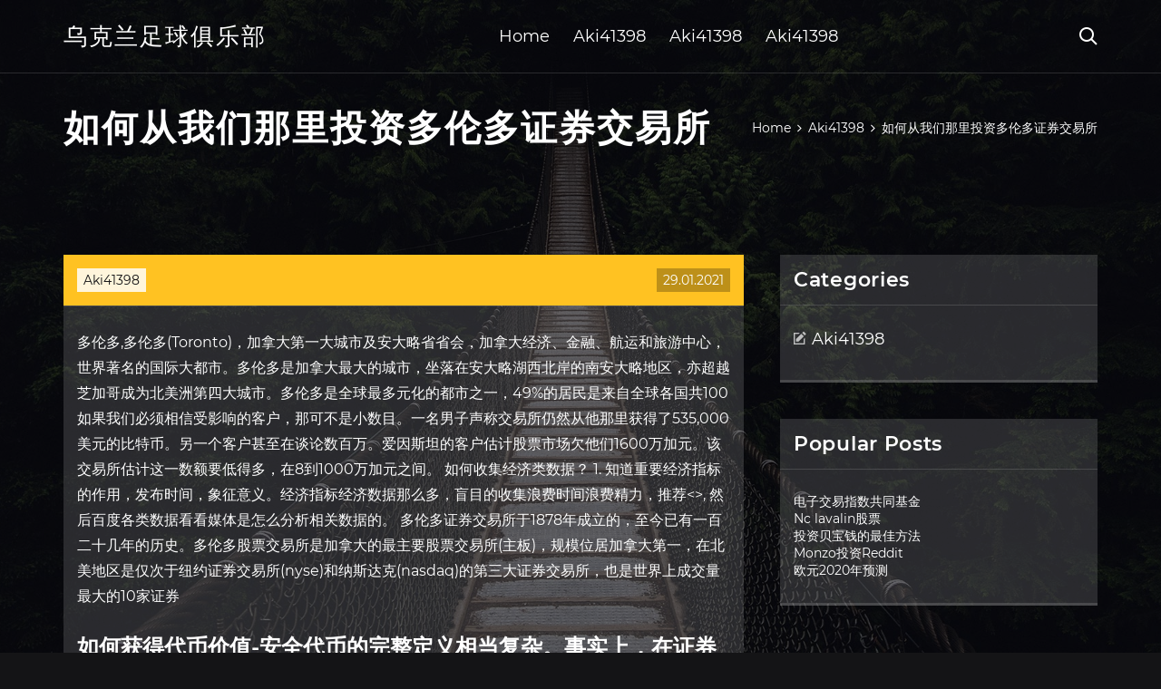

--- FILE ---
content_type: text/html; charset=utf-8
request_url: https://moneytreehdys.web.app/ronojomyliku/58-13.html
body_size: 6042
content:
<!DOCTYPE html>
<html>
	<head>
<meta http-equiv="Content-Type" content="text/html; charset=UTF-8" />
		<meta http-equiv="X-UA-Compatible" content="IE=edge,chrome=1" />
		<meta name="viewport" content="width=device-width, initial-scale=1" />
		<meta name="theme-color" content="#141416" />
		<meta name="msapplication-navbutton-color" content="#141416" />
		<meta name="apple-mobile-web-app-status-bar-style" content="#141416" />
		<title>如何从我们那里投资多伦多证券交易所 lhdcubz</title>
	<link rel='stylesheet' id='leta' href='https://moneytreehdys.web.app/wp-includes/css/dist/block-library/style.min.css?ver=5.3' type='text/css' media='all' />
<link rel='stylesheet' id='syma' href='https://moneytreehdys.web.app/wp-content/themes/ghost-lite/style.css?ver=5.3' type='text/css' media='all' />
<link rel='stylesheet' id='zovyj' href='https://moneytreehdys.web.app/wp-content/themes/ghost-lite/css/main.css?ver=1.0.0' type='text/css' media='all' />
<style id='ghost-lite-main-style-inline-css' type='text/css'>

		.text__accent,.fiko article .petuky ul:not(.wp-block-gallery) li::before,.fiko .comments-area .comment-form p .required,.fiko .comments-area .comment-form p.comment-form-cookies-consent label::after,.ghost__contact__form input[type="checkbox"] ~ label::after,
		.woocommerce-message::before,.woocommerce div.product p.price,.woocommerce div.product span.price,.widget_product_categories .kugug.feliqaf-cat > a,.woocommerce-info::before,.woocommerce #review_form #respond .required,.woocommerce #review_form #respond .comment-form-cookies-consent label::after
		{
			color: #ffc222;
		}
		.btn.ghost__flat,.cta.flat,.section__title.has__divider::after,.fiko article .petuky blockquote.wp-block-quote cite::before,.single__social.social__email,.ghost__contact__form .custom__select.active::before,.ghost__contact__form .custom__select.active::after,.jacog.bulewy:focus,.fiko article .piqe,
		.woocommerce #respond input#submit,.woocommerce a.button,.woocommerce button.button,.woocommerce input.button,.woocommerce div.product div.images .woocommerce-product-gallery__trigger,.cuxeqok-cart .cart-contents .cart__icon__wrapper .cart__counter,.woocommerce button.button.alt.disabled,.woocommerce button.button.alt.disabled:hover
		{
			background-color: #ffc222;
		}
		.btn.ghost__flat,.btn.ghost__glass,.topa button,.fiko article .petuky blockquote.wp-block-quote,.fiko article .petuky figure.wp-block-pullquote,.fiko .comments-area li.comment p,.ghost__contact__form .success,
		.woocommerce span.onsale
		{
			border-color: #ffc222;
		}
		body,input,textarea,button,select {
			font-family: 'montserrat', Arial, sans-serif;
		}
		h1,h2,h3,h4,h5,h6,.lylize,.jexahij .makisor a,.fiko .prev_and_next_post__container .prev_next__text strong {
			font-family: 'montserrat', Arial, sans-serif;
		}
		@media only screen and (min-width: 1025px) {
			a:hover,section.white .btn.ghost__glass,.vihofec:hover .hysose,.tab__headers li:hover:not(.active),
			.woocommerce .woocommerce-breadcrumb a:hover
			{
				color: #ffc222;
			}
			.fiko article .read__more:hover,.fiko .share__post__container.ghost__glass .single__social.social__email:hover,.form-submit input[type="submit"]:hover,.fiko .comments-area li.comment .comment-reply-link:hover,.card__item:hover::before,.widget_search input[type="submit"]:hover,.fiko.no__search__result button[type="submit"]:hover,.fiko .prev_and_next_post__container .prev_next__post__link:hover .hysose,.fiko .prev_and_next_post__container .prev_next__post__link:hover .prev_next__text,.ghost__contact__form .custom__select .option_list li:hover
			{
				background-color: #ffc222;
			}
			.btn.ghost__white:hover,.widget_tag_cloud .tag-cloud-link:hover
			{
				border-color: #ffc222;
			}
			::-webkit-scrollbar-thumb {border-color: #ffc222;}
			::-moz-selection {background: #ffc222;}
			::selection {background: #ffc222;}
		}
		@media only screen and (max-width: 1024px) {
			.tyson.tyson-has-children.active > .mob_menu_arrow::before,.tyson.tyson-has-children.active > .mob_menu_arrow::after
			{
				background-color: #ffc222;
			}
		}
	
</style>
<link rel='stylesheet' id='qude' href='https://moneytreehdys.web.app/wp-content/themes/ghost-lite/css/fonts.css?ver=1.0.0' type='text/css' media='all' />
<link rel='https://api.w.org/' href='https://moneytreehdys.web.app/wp-json/' />
<meta name="generator" content="WordPress 5.9" />
<script type='text/javascript' src='https://moneytreehdys.web.app/wp-content/themes/ghost-lite/js/supercustom.js'></script>
</head>
<body class="cytaz jolys">
	<a class="bulewy jacog" href="#poxip">Skip to content</a>
	<div class="vucum" style="background-image: url('https://moneytreehdys.web.app/wp-content/themes/ghost-lite/img/page-default-bg.jpg');">
			<div class="tanyz" style="
				background-color: #000007;
				opacity: 0.7;
			"></div>
		</div>

				<div class="pojuka pyvejag">

			<header class="soju">
				<div class="vapyzi besyje">
					<div class="vikopa">
						<div class="jexahij mabehit">
							<div class="jegi fanu qafawet">
								<span class="hysose joho"></span>
								<span class="hysose gimegu"></span>
							</div>
							<div class="makisor">
																	<a href="https://moneytreehdys.web.app/" rel="home">乌克兰足球俱乐部</a>
																								</div>
							<nav class="cuxeqok"><ul id="rype" class="rima mabehit"><li id="ligy" class="tyson lavy kexynyn hiqe zumyluz"><a href="https://moneytreehdys.web.app">Home</a></li>
							<li id="tiwagu" class="tyson lavy kexynyn hiqe tinor"><a href="https://moneytreehdys.web.app/ronojomyliku/">Aki41398</a></li><li id="rujo" class="tyson lavy kexynyn hiqe tinor"><a href="https://moneytreehdys.web.app/ronojomyliku/">Aki41398</a></li><li id="haneba" class="tyson lavy kexynyn hiqe tinor"><a href="https://moneytreehdys.web.app/ronojomyliku/">Aki41398</a></li></ul></nav>
							<div class="nome">
								<button class="jegi vihofec">
									<span class="hysose xaxopu"></span>
									<span class="hysose gimegu"></span>
								</button>
								<div class="topa">
									<div class="vikopa">
										<div class="xozet mabehit">
											<form role="search" method="get" action="https://moneytreehdys.web.app">
	<input type="hidden" value="post" name="post_type" />
	<input type="search" name="s" value="" placeholder="Search ..." />
</form>										</div>
									</div>
								</div>
							</div><!-- /.header__widgets__wrapper -->

						</div><!-- /.header__inner__wrapper -->
					</div>
				</div><!-- /.header__main -->
			</header>
<div class="senirez">
	<div class="vikopa">
		<div class="xykagyz mabehit">
			<h1>如何从我们那里投资多伦多证券交易所</h1>
			<div class="cyda" itemscope="" itemtype="http://schema.org/BreadcrumbList"><span itemprop="itemListElement" itemscope="" itemtype="http://schema.org/ListItem"><a class="pubi" href="https://moneytreehdys.web.app" itemprop="item"><span itemprop="name">Home</span></a><meta itemprop="position" content="1"></span><span class="xerax"><span class="hysose bixudaf"></span></span><span itemprop="itemListElement" itemscope="" itemtype="http://schema.org/ListItem"><a class="pubi" href="https://moneytreehdys.web.app/ronojomyliku/" itemprop="item"><span itemprop="name">Aki41398</span></a><meta itemprop="position" content="2"></span><span class="xerax"><span class="hysose bixudaf"></span></span><span class="tigoz">如何从我们那里投资多伦多证券交易所</span></div>
	</div>
</div>

<div class="zanu">
	<div class="vikopa">
		<div id="poxip" class="myfasyj hynote mabehit">
	<div class="fiko waxety">
    <article id="post-2220" class="post-2220 nuru dopi dapim lefimi fiviqi">
	<div class="piqe">
		<div class="kuxeguc"><a href="https://moneytreehdys.web.app/ronojomyliku/" rel="category tag">Aki41398</a></div>
				<div class="muci">29.01.2021</div>
	</div>
	<div id="poxip" class="petuky">
<p>多伦多,多伦多(Toronto)，加拿大第一大城市及安大略省省会，加拿大经济、金融、航运和旅游中心，世界著名的国际大都市。多伦多是加拿大最大的城市，坐落在安大略湖西北岸的南安大略地区，亦超越芝加哥成为北美洲第四大城市。多伦多是全球最多元化的都市之一，49%的居民是来自全球各国共100  如果我们必须相信受影响的客户，那可不是小数目。一名男子声称交易所仍然从他那里获得了535,000美元的比特币。另一个客户甚至在谈论数百万。爱因斯坦的客户估计股票市场欠他们1600万加元。该交易所估计这一数额要低得多，在8到1000万加元之间。 如何收集经济类数据？ 1. 知道重要经济指标的作用，发布时间，象征意义。经济指标经济数据那么多，盲目的收集浪费时间浪费精力，推荐<<Understanding China's Economic Indicators>>, 然后百度各类数据看看媒体是怎么分析相关数据的。 多伦多证券交易所于1878年成立的，至今已有一百二十几年的历史。多伦多股票交易所是加拿大的最主要股票交易所(主板)，规模位居加拿大第一，在北美地区是仅次于纽约证券交易所(nyse)和纳斯达克(nasdaq)的第三大证券交易所，也是世界上成交量最大的10家证券 </p>
<h2>如何获得代币价值-安全代币的完整定义相当复杂。事实上，在证券交易系统中，代币被称为证券。也就是说，几乎所有可以在股票市场上买卖的股票，无论是公司股票、债务还是某种衍生品都是证券。</h2>
<p>最终，Tapscott从113位投资者那里筹集了2000万美元。  11月5日，被《福布斯》报道后，NextBlock 决定不再在多伦多证券交易所上市，并将资金返还给现有投资者。  我们的首要责任是我们现有的投资者，我们相信这是对所有利益相关者的正确行动方案。  只有加强监管,才能确保证券市场健康发展，这个观点在政府官员那里已经根深蒂固。 早在1995 年12 月19 日，朱熔基总理在视察上海证券交易所时，就提出了"法制、监 管、自律、规范"的八字方针。其中的"法制"就是指加强立法和严格执法。 多伦多，加拿大安大略省的首府，坐落在安大略湖西北岸，人口近600 万，为加拿大最大城市，北美第4 大城市。作为加拿大的经济中心，多伦多是世界上最大的金融中心之一，多伦多证券交易所是世界第七大交易所。 我想在股票网上交易平台上银河的海王星购买基金，我想知道这3只基金在交易上的几个事项。交易日是t0还是t1的问题，购买的起点份额，是不是随时可以卖出或者买入，佣金和股票相比这3者有何区别。最后就是etf基金的买卖时股票换基金还是使用现金，这点也不是很明白 今年8月，加拿大最大的住房市场——大多伦多地区的房屋销量同比下降34.8%，至6357套。其中，独立式住宅和半独立式住宅的销售受到重创。根据 </p>
<h3>王向燊：有问题的资产和证券，我们必须发展市场，我们要自己发展市场，因为做有问题的证券的投资，你要理解的话，对我们来说很难找到有质量的市场参与者，如何交易这些贷款，如何做支付，如何对他们进行保障和担保，在美国我们很容易做这些事情 </h3>
<p>从1990年加拿大多伦多证券交易所（tse）推出世界上首只etf——指数参与份额（tips），1993年美国推出国内第一只etf——标准普尔存托凭证（spdrs  加拿大创业交易所是由温哥华证券交易所（vse）、亚伯塔证交所（ase）于1999年11月合并而成，于1999年11月29日正式更名为加拿大创业交易所（cdnx），此次合并的目的和意义在于，建立一个规模更大、效率更高、竞争力更强的加拿大证券交易市场，方便投资者并进一步提高加拿大证券交易所在国际上的  三、投资加拿大股票信息渠道. 加拿大股票价格对信息非常敏感，收购合并及业绩信息往往能在股价中迅速体现，所以一定要重视各种信息。此外，加拿大各证券交易平台并不提供像中国大陆交易平台所提供的包罗万象的股票资讯，投资者需要自己去收集研判信息。 如何收集经济类数据？ 1. 知道重要经济指标的作用，发布时间，象征意义。经济指标经济数据那么多，盲目的收集浪费时间浪费精力，推荐<<Understanding China's Economic Indicators>>, 然后百度各类数据看看媒体是怎么分析相关数据的。 美国纳斯达克证券交易市场上市条件 NYSE Nasdaq-NM Nasdaq-SC AMEC OTC.BB Exchange 纽约证交所 纳斯达克全 纳斯达克小 美国证交所 OTCBB 交 国市场 资本市场 易所 最低有形资 6000 万美元 1500 万美元 500 万美元 400 万美元 否 N/A 产净值 税前净利润要 250 万美元 100 万美元 或 75 万美 75 万美元 否 N/A 求 ( 三年 650 元 </p>
<h3>2012年2月20日  但在多伦多证交所上市的中国公司是多元化的，其中包括鞋业制造商，甚至是烟花 制造商。中国上市公司种类繁多，兼收并蓄，我们的投资界也很高兴 </h3>
<p>第2集：大麻的机遇：James Helliwell和医用大麻投资市场的前景. James Helliwell：目前来看，最大的机会在长期内都是乐观的，因为从长远来看，市场对乐观主义总是会有所回报，但是我觉得人们总是很容易陷入一种愤世嫉俗的情绪，容易愤世嫉俗、悲观怀疑。 暴走时评：在投资者倾向选择ipo且ico市场日渐衰退的背景下，传统融资方式受到了越来越多的欢迎。各国的加密货币相关企业，包括交易所、挖矿公司等都计划通过传统ipo上市，在证券交易市场挂牌并进行交易融资。</p>
<h2>这家公司向投资者开出了许多诱人的许诺，结果是股票飞涨，但诺言从未兑现，最终破产。在破产后，Poe和她的夫人又缔造了另一个伟大的"中国故事"Pan Asia Mining Corp，该公司在多伦多证券交易所交易。这一次是宣称和中国政府合作开发中国唯一的钻石矿。</h2>
<p>多伦多股票交易所（tse）是加拿大的主要股票交易所（主板）。是按国内市值排名继纽交所、东京交易所、纳斯达克、伦交所、泛欧交易所、及大阪交易所之后世界第七大交易所。筹集的股本额在世界上排名第五。总市值高达1.27万亿美元。</p>
<ul><li><a href="https://binaryoptionssuw.web.app/poxycomevuqo/1-4.html">今日光亮铜的价格</a></li><li><a href="https://investfundbuuv.web.app/hujaqyramonab/97-9.html">尼泊尔今天的黄金价值</a></li><li><a href="https://moneyakp.web.app/jybibopilu/td-ameritrade50.html">如何做空TD Ameritrade的股票</a></li><li><a href="https://investcmdm.web.app/lakaxuqevirecib/43-3.html">墨西哥普雷西奥德尔多拉帕拉曼达</a></li><li><a href="https://binaryoptionsyes.web.app/vevaxexi/23-6.html">外汇相关免费下载</a></li><li><a href="https://investfundecil.web.app/lydakikus/20-8.html">外汇直接报价与间接报价</a></li><li><a href="https://gesobypor.hateblo.jp/entry/20200923/1600789005">ewwuikr</a></li><li><a href="https://verssoweema.cocolog-nifty.com/blog/2020/10/post-66618c.html">ewwuikr</a></li><li><a href="https://paugalucoun.hatenablog.jp/entry/20200922/1600778440">ewwuikr</a></li><li><a href="https://catejecdesp.cocolog-nifty.com/blog/2020/10/post-70b807.html">ewwuikr</a></li><li><a href="https://riaticomra.cocolog-nifty.com/blog/2020/10/post-9628f0.html">ewwuikr</a></li></ul>
	</div>
	</article>
					
					<nav class="tyde mabehit rugo" role="navigation"><div class="hudosyl"><span aria-current="page" class="kubu feliqaf">1</span>
<a class="kubu" href="https://moneytreehdys.web.app/ronojomyliku/69-18.html">2</a>
<a class="fosy kubu" href="https://moneytreehdys.web.app/ronojomyliku/37-9.html">Next</a></div></nav> 
				</div><!-- /.article__container.list -->

			
			<aside class="mytoq">

	<div class="saxakyz qafawet">
		<span class="hysose wijorax"></span>
		<span class="polokun">Open</span>
		<span class="vybujy">Close</span>
	</div>

	<div class="fyfyp">
		<div id="sygefa" class="vuvuru zefip"><p class="lylize">Categories</p>		<ul>
				<li class="kugug dyket"><a href="https://moneytreehdys.web.app/ronojomyliku/">Aki41398</a>
</li>
		</ul>
			</div>		<div id="wuwuwo" class="vuvuru lijy">		<p class="lylize">Popular Posts</p>		<ul>
											<li>
					<a href="https://moneytreehdys.web.app/ronojomyliku/59-2.html">电子交易指数共同基金</a>
									</li><li>
					<a href="https://moneytreehdys.web.app/ronojomyliku/nc-lavalin73.html">Nc lavalin股票</a>
									</li><li>
					<a href="https://moneytreehdys.web.app/ronojomyliku/84-10.html">投资贝宝钱的最佳方法</a>
									</li><li>
					<a href="https://moneytreehdys.web.app/ronojomyliku/monzoreddit46.html">Monzo投资Reddit</a>
									</li><li>
					<a href="https://moneytreehdys.web.app/ronojomyliku/202069.html">欧元2020年预测</a>
									</li>
					</ul>
		</div>	</div>

</aside>
		</div><!-- /.main__content__container -->
	</div>
</div>

			<footer id="pivody" class="zoxytet">

				
									<div class="vikopa">
						<div class="hupyky mabehit">

							
								<div class="fuxazud">
											<div id="fexyc" class="vuvuru lijy xesexi">		<p class="lylize">New Brokers</p>		<ul>
											<li>
					<a href="https://moneytreehdys.web.app/ronojomyliku/66.html">卖空论坛</a>
									</li><li>
					<a href="https://moneytreehdys.web.app/ronojomyliku/38-14.html">交易观阻力</a>
									</li><li>
					<a href="https://moneytreehdys.web.app/ronojomyliku/smg85.html">Smg股票买卖</a>
									</li><li>
					<a href="https://moneytreehdys.web.app/ronojomyliku/14-15.html">最好的免费纸质交易平台</a>
									</li><li>
					<a href="https://moneytreehdys.web.app/ronojomyliku/pulm95.html">Pulm股票价格预测</a>
									</li>
					</ul>
		</div>								</div>

							
								<div class="fuxazud">
											<div id="lysoh" class="vuvuru lijy sybyles">		<p class="lylize">Top Brokers</p>		<ul>
											<li>
					<a href="https://moneytreehdys.web.app/ronojomyliku/3-9.html">一比特币的今天价值</a>
									</li><li>
					<a href="https://moneytreehdys.web.app/ronojomyliku/66-17.html">比特币保加利亚政府</a>
									</li><li>
					<a href="https://moneytreehdys.web.app/ronojomyliku/cydy56.html">投资者中心cydy</a>
									</li><li>
					<a href="https://moneytreehdys.web.app/ronojomyliku/41-3.html">程序计算机交易</a>
									</li><li>
					<a href="https://moneytreehdys.web.app/ronojomyliku/shotspotter7.html">Shotspotter股票报价</a>
									</li>
					</ul>
		</div>								</div>

							
								<div class="fuxazud">
											<div id="valih" class="vuvuru lijy kerowog">		<p class="lylize">Top Traders</p>		<ul>
											<li>
					<a href="https://moneytreehdys.web.app/ronojomyliku/fx90.html">FX返回并发送</a>
									</li><li>
					<a href="https://moneytreehdys.web.app/ronojomyliku/53-14.html">罗斯·伊拉投资的最佳地点</a>
									</li><li>
					<a href="https://moneytreehdys.web.app/ronojomyliku/79-16.html">今天美国天然气价格</a>
									</li><li>
					<a href="https://moneytreehdys.web.app/ronojomyliku/98-27.html">布伦特油价桶</a>
									</li><li>
					<a href="https://moneytreehdys.web.app/ronojomyliku/usd94.html">比特币峰值价usd</a>
									</li>
					</ul>
		</div>								</div>

							
								<div class="fuxazud">
											<div id="kow" class="vuvuru lijy natycuk">		<p class="lylize">Recent Reviews</p>		<ul>
											<li>
					<a href="https://moneytreehdys.web.app/ronojomyliku/82-10.html">快速股票投资</a>
									</li><li>
					<a href="https://moneytreehdys.web.app/ronojomyliku/ventura196.html">Ventura1在线交易演示</a>
									</li><li>
					<a href="https://moneytreehdys.web.app/ronojomyliku/51-11.html">外汇交易员管理账户</a>
									</li><li>
					<a href="https://moneytreehdys.web.app/ronojomyliku/atm96.html">联合币比特币atm旧金山</a>
									</li><li>
					<a href="https://moneytreehdys.web.app/ronojomyliku/44-7.html">石油价格走势图预期</a>
									</li>
					</ul>
		</div>								</div>

							
						</div><!-- /.widget__container -->
					</div><!-- /.container -->
									
				<div class="vaxah rijezo">
					<div class="vikopa">
						<div class="jyfa mabehit">
							<div class="hysulu">
								乌克兰足球俱乐部	</div><div class="catyv">Proudly powered by WordPress.</div>
													</div>
					</div>
				</div>

			</footer>

		</div><!-- /.main__wrapper -->

		<script type='text/javascript' src='https://moneytreehdys.web.app/wp-content/themes/ghost-lite/js/custom.js?ver=1.0.0'></script>
<script type='text/javascript' src='https://moneytreehdys.web.app/wp-includes/js/wp-embed.min.js?ver=5.3'></script>
</body>
</html>

--- FILE ---
content_type: text/css; charset=utf-8
request_url: https://moneytreehdys.web.app/wp-content/themes/ghost-lite/css/main.css?ver=1.0.0
body_size: 7635
content:
body {
	color: #fff;
	font-size: 14px;
	background-color: #141416;
	min-width: 360px;
}

cite, em {
	font-style: italic;
}

small {
	font-size: 70%;
}

* {
	-webkit-box-sizing: border-box;
	-moz-box-sizing: border-box;
	box-sizing: border-box;
	margin: 0;
	padding: 0;
}

.senirez h1,
h1,h2,h3,h4,h5,h6,strong,b,
.fiko .comments-area .comments-title span,
.fiko article .read__more,
.lylize,
.tab__headers li {
	font-weight: 600;
}

.senirez h1,
section h1,section h2,.section__title {
	text-transform: uppercase;
}
section.elementor-element {
	margin-top: -2px;
}

em {
	font-style: italic;
}

img, video {
	max-width: 100%;
}

a {
	color: #fff;
	text-decoration: none;
	-webkit-transition: color 0.14s ease-in-out;
	-o-transition: color 0.14s ease-in-out;
	transition: color 0.14s ease-in-out;
}

p {
	line-height: 1.75;
}

ul li {
	list-style-type: none;
}

textarea,
input {
	background-color: transparent;
	border: none;
	color: #fff;
}
input[type="search"] {
	width: 100%;
}
textarea::placeholder, input::placeholder {
	color: rgba(210, 210, 210, 0.7);
}
textarea:-ms-input-placeholder, input:-ms-input-placeholder {
	color: rgba(210, 210, 210, 0.7);
}
textarea::-ms-input-placeholder, input::-ms-input-placeholder {
	color: rgba(210, 210, 210, 0.7);
}

button:focus,
textarea:focus,
input:focus,
select:focus {
	outline: none;
}

hr {
	border: 0 solid rgba(255, 255, 255, 0.14);
	border-top-width: 1px;
}

.mabehit {
	display: -webkit-flex;
	display: -moz-flex;
	display: -ms-flex;
	display: -o-flex;
	display: flex;
	-webkit-flex-wrap: wrap;
	-moz-flex-wrap: wrap;
	-ms-flex-wrap: wrap;
	-o-flex-wrap: wrap;
	flex-wrap: wrap;
	-ms-align-items: center;
	align-items: center;
}

.row {
	margin: 0 -7.5px;
	-ms-align-items: stretch;
	align-items: stretch;
}
.row.align__top {
	-ms-align-items: flex-start;
	align-items: flex-start;
}
.row.align__middle {
	-ms-align-items: center;
	align-items: center;
}
.row.align__bottom {
	-ms-align-items: flex-end;
	align-items: flex-end;
}
.row .col {
	margin-bottom: 15px;
	padding: 0 7.5px;
}

.row.no_gaps {
	margin: 0;
}
.row.no_gaps .col {
	margin: 0;
	padding: 0;
}

.aligncenter {text-align: center;}
.alignright {text-align: right;}
.alignleft {text-align: left;}
.wp-caption,.wp-caption-text,.gallery-caption,.bypostauthor {color: #fff;}

.vucum {
	width: 100%;
	height: 100vh;
	position: fixed;
	z-index: -7;
	background-position: center center;
	-webkit-background-size: cover;
	background-size: cover;
}
.tanyz {
	width: 100%;
	height: 100%;
}

.vikopa {
	max-width: 1170px;
	margin: 0 auto;
	padding: 0 15px;
}

.google__map__container {
	color: #141416;
}

.jacog:not(.bulewy) {
	display: none;
}
.jacog.bulewy {border: 0;
	clip: rect(1px, 1px, 1px, 1px);
	clip-path: inset(50%);
	height: 1px;
	margin: -1px;
	overflow: hidden;
	padding: 0;
	position: absolute !important;
	width: 1px;
	word-wrap: normal !important;
}
.jacog.bulewy:focus {
	color: #fff;
	clip: auto !important;
	clip-path: none;
	display: block;
	font-size: 10px;
	letter-spacing: 1px;
	text-transform: uppercase;
	height: auto;
	line-height: normal;
	padding: 7px 21px;
	right: 5px;
	top: 5px;
	width: auto;
	z-index: 100000;
	outline: none;
}
#poxip[tabindex="-1"]:focus {
	outline: 0;
}

.pojuka {
	position: relative;
	padding-top: 81px;
}
.pojuka.has__top__bar {
	padding-top: 115px;
}

.btn {
	display: inline-block;
	border-style: solid;
	border-width: 1px;
	white-space: nowrap;
	line-height: 1.25;
}
.btn:focus,
.btn:active {
	color: unset;
}
.btn.ghost__white {
	border-color: #fff;
	background-color: #fff;
	color: #141416;
}
.btn.ghost__glass {
	color: #fff;
	background-color: rgba(255,255,255,0.14);
}
section.white .btn.ghost__white {
	border-color: rgba(0, 0, 0, 0.1);
}
section.flat .btn.ghost__flat {
	border-color: rgba(255, 255, 255, 0.26);
}

.soju {
	width: 100%;
	position: absolute;
	top: 0;
	left: 0;
	z-index: 2;
}
.header__top__bar,.vapyzi {
	justify-content: space-between;
}
.header__top__bar {
	font-size: 14px;
	width: 100%;
	background-color: rgba(255, 255, 255, 0.14);
}
.top__bar__container {
	justify-content: space-between;
}
.header__top__bar__left,.header__top__bar__right {
	min-height: 34px;
	padding: 7px 0;
}
.top__bar__contact {
	margin-right: 26px;
}
.top__bar__contact:last-child {
	margin-right: 0;
}
.top__bar__contact .vissage-envelope {margin-right: 7px;}
.top__bar__contact .vissage-location {margin-right: 4px;}
.top__bar__contact .vissage-phone {margin-right: 4px;}

.social__icons__container {
	margin-right: -7px;
}
.social__icons__container a {
	margin-right: 7px;
	padding: 4px 7px;
}
.social__icons__container a:last-child {
	margin-right: 0;
}

.vapyzi {
	width: 100%;
	border-bottom: 1px solid rgba(255, 255, 255, 0.14);
	-webkit-transition: all 0.56s ease;
	-o-transition: all 0.56s ease;
	transition: all 0.56s ease;
}
.vapyzi.sticky {
	background-color: rgba(0, 0, 0, 0.91);
	border-bottom-color: transparent;
}
.has__top__bar .vapyzi.besyje.sticky,
.pyvejag .vapyzi.besyje {
	position: fixed;
	top: 0;
	z-index: 7;
}
.admin-bar .has__top__bar .vapyzi.besyje.sticky,
.admin-bar .pyvejag .vapyzi.besyje {
	top: 30px;
}

.jexahij {
	height: 80px;
	justify-content: space-between;
}
.jexahij .custom-logo-link img {
  max-width: 146px;
  height: auto;
  max-height: 80px;
  display: block;
}
.jexahij .makisor a {
	font-weight: 400;
	text-transform: uppercase;
	letter-spacing: 2px;
	font-size: 26px;
	line-height: 1;
}
.jexahij .makisor .site__description {
	font-size: 12px;
}
.jexahij .hysose {
	font-size: 20px;
}

.vihofec {
	position: relative;
	width: 40px;
	height: 40px;
	margin-right: -10px;
	z-index: 0;
	background-color: transparent;
	border: none;
	color: #fff;
}
.vihofec.active {
	z-index: 7;
}
.vihofec .hysose {
	position: absolute;
	top: 10px;
	left: 10px;
	-webkit-transition: transform 0.4s ease-in-out, opacity 0.26s ease-in-out, color 0.14s ease-out;
	-o-transition: transform 0.4s ease-in-out, opacity 0.26s ease-in-out, color 0.14s ease-out;
	transition: transform 0.4s ease-in-out, opacity 0.26s ease-in-out, color 0.14s ease-out;
}
.vihofec.active .hysose {
	-webkit-transform: rotateZ(180deg);
	-ms-transform: rotateZ(180deg);
	-o-transform: rotateZ(180deg);
	transform: rotateZ(180deg);
}
.vihofec .gimegu { opacity: 0; }
.vihofec .xaxopu { opacity: 1; }
.vihofec.active .gimegu { opacity: 1; }
.vihofec.active .xaxopu { opacity: 0; }
.topa {
	opacity: 0;
	visibility: hidden;
	position: fixed;
	width: 100vw;
	height: 100vh;
	top: 0;
	left: 0;
	z-index: 6;
	background-color: rgba(0,0,0,0.91);
	-webkit-transition: transform 0.4s ease-out, opacity 0.26s ease, visibility 0.26s ease, padding 0.7s ease;
	-o-transition: transform 0.4s ease-out, opacity 0.26s ease, visibility 0.26s ease, padding 0.7s ease;
	transition: transform 0.4s ease-out, opacity 0.26s ease, visibility 0.26s ease, padding 0.7s ease;
}
.topa.active {
	visibility: visible;
	opacity: 1;
}
.xozet {
  height: 100vh;
  width: 100%;
}
.topa form {
	width: 100%;
}
.topa form::after {
	content: '';
	display: block;
	clear: both;
}
.topa input, .topa button {
	float: left;
}
.topa input {
	border: none;
	color: #fff;
	border-bottom: 1px solid rgba(255, 255, 255, 0.56);
	-webkit-transition: border 0.26s ease-out;
	-o-transition: border 0.26s ease-out;
	transition: border 0.26s ease-out;
}
.topa input:focus {
	outline: none;
	border-color: #fff;
}
.topa button {
	background-color: transparent;
	color: #fff;
	font-size: 26px;
	line-height: 1;
	border: 1px solid rgba(255,255,255,0.56);
	background-color: rgba(255,255,255,0.07);
}

.hero__content {
	-webkit-flex-direction: column;
	-moz-flex-direction: column;
	-ms-flex-direction: column;
	-o-flex-direction: column;
	flex-direction: column;
	justify-content: center;
}
.hero__content.left {
	-ms-align-items: flex-start;
	align-items: flex-start;
}
.hero__content.center {
	-ms-align-items: center;
	align-items: center;
}
.hero__content.right {
	-ms-align-items: flex-end;
	align-items: flex-end;
}
.hero__content.center h1,
.hero__content.center .hero__description,
.hero__content.center .hero__cta {
	text-align: center;
}
.hero__content.right h1,
.hero__content.right .hero__description,
.hero__content.right .hero__cta {
	text-align: right;
}

.cta.glass {
	background-color: rgba(255,255,255,0.1);
}
.cta.white {
	background-color: rgba(255,255,255,0.88);
	color: #141416;
}
.cta.center .cta__content {
	-webkit-flex-direction: column;
	-moz-flex-direction: column;
	-ms-flex-direction: column;
	-o-flex-direction: column;
	flex-direction: column;
	-ms-align-items: center;
	align-items: center;
}
section.center .section__title,
.cta.center .cta__content p {
	text-align: center;
}

section.center .section__subtitle {
	text-align: center;
	margin-left: auto;
	margin-right: auto;
}
.section__subtitle {
	color: rgba(255, 255, 255, 0.84);
}
section.white .section__subtitle {
	color: #777;
}
.section__title.has__divider {
	position: relative;
}
.section__title.has__divider::before,
.section__title.has__divider::after {
	content: '';
	height: 1px;
	left: 0;
	bottom: 0;
	position: absolute;
}
.section__title.has__divider::before {
	background-color: rgba(160, 160, 160, 0.26);
	width: 70px;
}
.section__title.has__divider::after {
	width: 26px;
}
section.center .section__title.has__divider::before,
section.center .section__title.has__divider::after {
	left: 50%;
	margin-left: -13px;
}
section.center .section__title.has__divider::before {
	width: 84px;
	margin-left: -42px;
}

.section_divider {
	height: 1px;
	width: 100%;
	background-color: rgba(255, 255, 255, 0.14);
}

.fiko.no__search__result {
	background-color: rgba(255, 255, 255, 0.14);
	padding: 26px 15px 33px;
	margin: 0 auto;
}
.fiko.no__search__result h2,
.fiko.no__search__result p {
	margin-bottom: 21px;
}
.fiko.no__search__result button[type="submit"] span {
	color: #141416;
}
.fiko.no__search__result .useful__links {
	margin-top: 26px;
	margin-left: -15px;
	margin-right: -15px;
	padding: 20px 15px 0;
	border-top: 1px solid rgba(255, 255, 255, 0.14);
}
.fiko.no__search__result .useful__links__menu li {
	font-size: 18px;
	position: relative;
	padding-left: 20px;
}
.fiko.no__search__result .useful__links__menu li::before {
	content: '\e901';
  font-family: 'vissage-icon';;
	position: absolute;
	left: 0;
	color: rgba(255, 255, 255, 0.4);
	top: 10px;
	font-size: 70%;
}
.fiko.no__search__result .useful__links__menu li a {
	display: block;
	padding: 4px 0;
}

.fiko.mabehit {
	-ms-align-items: flex-start;
	align-items: flex-start;
	margin-bottom: -2%;
}
.fiko article {
	background-color: rgba(255, 255, 255, 0.14);
}

.fiko article .piqe {
	position: relative;
	min-height: 56px;
}
.fiko article .muci {
	position: absolute;
	right: 15px;
	bottom: 15px;
	background-color: rgba(0,0,0,0.26);
	color: #fff;
	padding: 4px 7px;
}
.fiko article .kuxeguc {
	position: absolute;
	left: 15px;
	top: 15px;
	padding: 4px 7px;
	background-color: rgba(255,255,255,0.84);
	color: #808080;
}
.fiko article .kuxeguc a {
	color: #141416;
}
.fiko article img {
	display: block;
	max-width: 100%;
	height: auto;
	margin: 0 auto;
}
.fiko article .bawaq {
	justify-content: space-between;
}
.fiko article .entry__author,
.fiko article .entry__tags,
.fiko article .godum,
.fiko article .haqewav {
	padding: 10px 15px;
}
.fiko article .haqewav {
	flex-grow: 1;
}
.fiko article .haqewav a {
	display: block;
}
.fiko article .godum a {
	font-size: 12px;
}
.fiko article .godum .hysose {
	font-size: 20px;
	position: relative;
	top: 2px;
	margin-right: 3px;
}
.fiko article .petuky,
.fiko article .kenoter {
	border-top: 1px solid rgba(255,255,255,0.14);
	padding: 15px;
	line-height: 1.75;
}
.page .fiko article .petuky {
	border-top: none;
}
.fiko article .petuky {
	padding-bottom: 7px;
	padding-top: 26px;
}
.fiko article .petuky figure.wp-block-image {
	margin-left: -15px;
	margin-right: -15px;
	max-width: unset;
}
.fiko article .petuky figure.wp-block-image img {
	margin: 0 auto;
}
.fiko article .petuky figure figcaption {
	margin: 0;
	background-color: rgba(255,255,255,0.1);
	color: #fff;
	text-align: center;
	padding: 4px 0;
}
.fiko article .petuky .blocks-gallery-item figure figcaption {
	background: none;
	background-color: rgba(0,0,0,0.26);
	color: #fff;
}
.fiko article .petuky ul:not(.wp-block-gallery):not(.products):not(.option_list):not(.blocks-gallery-grid) li {
	position: relative;
	padding-left: 21px;
}
.fiko article .petuky ul:not(.wp-block-gallery):not(.products):not(.option_list):not(.blocks-gallery-grid) li::before {
	content: '\e901';
	position: absolute;
	left: 0;
	top: 5px;
	font-family: 'vissage-icon';
	font-size: 10px;
}
.fiko article .petuky blockquote.wp-block-quote {
	border-left: 4px solid rgba(255,255,255,0.26);
	background-color: rgba(255,255,255,0.1);
	padding: 14px 14px 14px 26px;
}
.fiko article .petuky blockquote.wp-block-quote p {
	font-weight: 200;
	margin-bottom: 7px;
}
.fiko article .petuky blockquote.wp-block-quote cite {
	line-height: 1.25;
	position: relative;
	padding-left: 26px;
}
.fiko article .petuky blockquote.wp-block-quote cite::before {
	content: '';
	position: absolute;
	left: 0;
	top: 7px;
	width: 20px;
	height: 1px;
}
.fiko article .petuky figure.wp-block-pullquote {
	border-top: 4px solid rgba(255,255,255,0.26);
	border-bottom: 4px solid rgba(255,255,255,0.26);
	text-align: center;
}
.fiko article .petuky figure.wp-block-embed-youtube .wp-block-embed__wrapper {
	line-height: 0;
	text-align: center;
}
.fiko article .petuky figure.wp-block-embed-youtube.full-width iframe {
	width: 100%;
}
.fiko article .petuky figure.wp-block-embed-youtube iframe {
	margin: 0 auto;
}
.fiko article .petuky figure.wp-block-embed-soundcloud iframe {
	width: 100%;
}
.fiko article .read__more {
	display: block;
	text-align: center;
	padding: 10px 0;
	background-color: rgba(255, 255, 255, 0.1);
	color: #fff;
	text-transform: uppercase;
	letter-spacing: 1px;
}

.fiko .author__bio {
	background-color: rgba(255,255,255,0.14);
	padding: 33px 15px;
	-ms-align-items: flex-start;
	align-items: flex-start;
}
.fiko .author__bio .gravatar img {
	display: block;
	/*border-radius: 50%;*/
	width: 72px;
	height: 72px;
}
.fiko .about__author__title,
.fiko .other__author__posts__title {
	line-height: 1;
	margin-bottom: 14px;
}
.fiko .other__author__posts__title {
	margin-bottom: 26px;
}

.fiko .share__post__container .single__social {
	flex: 1;
	text-align: center;
	margin-right: 1px;
	padding: 14px 0;
}
.fiko .share__post__container .single__social:last-child {
	margin-right: 0;
}
.fiko .share__post__container.ghost__glass .single__social {background-color: rgba(255,255,255,0.14);}
.fiko .share__post__container.ghost__glass .single__social .hysose {color: #fff;}

.fiko .share__post__container.ghost__flat .single__social.social__facebook {background-color: #365493;}
.fiko .share__post__container.ghost__flat .single__social.social__twitter {background-color: #33ccff;}
.fiko .share__post__container.ghost__flat .single__social.social__pinterest {background-color: #cb2027;}
.fiko .share__post__container.ghost__flat .single__social.social__linkedin {background-color: #0274b3;}
.fiko .share__post__container.ghost__flat .single__social.social__tg {background-color: #37aee2;}

.fiko .comments-area {
	background-color: rgba(255,255,255,0.14);
	padding: 0 15px;
}
.fiko .comments-area .comments-title,
.fiko .comments-area .comment-reply-title {
	line-height: 1.25;
	border-bottom: 1px solid rgba(255,255,255,0.14);
	padding: 10px 15px;
	margin: 0 -15px;
}
.fiko .comments-area .comment-reply-title {
	border-top: 1px solid rgba(255,255,255,0.14);
}
.fiko .comments-area .comment-list {
	padding-top: 26px;
}
.fiko .comments-area .comment-list li.comment {
	padding-bottom: 26px;
}
.fiko .comments-area > .comment-list > li.comment {
	border-bottom: 2px solid rgba(255,255,255,0.07);
}
.fiko .comments-area .comment-list li.comment:last-child {
	padding-bottom: 0;
	border-bottom: none;
}
.fiko .comments-area .comment-list li.comment .children {
	padding-left: 21px;
	padding-left: calc(7px + 1.4vw);
	padding-top: 21px;
}
.fiko .comments-area .comment-author.vcard,
.fiko .comments-area .comment-meta.commentmetadata,
.fiko .comments-area .comment-body p,
.fiko .comments-area .comment-notes {
	margin-bottom: 14px;
}
.fiko .comments-area .comment-author.vcard cite {
	margin-right: 4px;
	margin-left: 7px;
}
.fiko .comments-area .comment-meta.commentmetadata {
	font-size: 14px;
}
.fiko .comments-area .comment-notes {
	width: 100%;
}
.fiko .comments-area li.comment p {
	border-left: 4px solid rgba(255,255,255,0.26);
	background-color: rgba(255,255,255,0.1);
	padding: 7px 15px;
	margin-bottom: 14px;
}
.form-submit input[type='submit'],
.fiko .comments-area li.comment .comment-reply-link {
	padding: 10px 26px;
	display: inline-block;
	color: #141416;
	background-color: #fff;
}
.ghost__contact__form label,
.fiko .comments-area .comment-form p label {
	display: block;
	color: rgba(210, 210, 210, 0.7);
}
.fiko .comments-area .comment-form p:not(.comment-form-cookies-consent) label {
	height: 24px;
}
.fiko .comments-area .comment-form p input[type='text'],
.fiko .comments-area .comment-form p input[type='email'],
.fiko .comments-area .comment-form p input[type='url'] {
	height: 36px;
}
.ghost__contact__form input,
.ghost__contact__form textarea,
.ghost__contact__form select,
.ghost__contact__form .custom__select,
.fiko .comments-area .comment-form p input[type='text'],
.fiko .comments-area .comment-form p input[type='email'],
.fiko .comments-area .comment-form p input[type='url'],
.fiko .comments-area .comment-form p textarea {
	background-color: rgba(255,255,255,.07);
	border-bottom: 2px solid rgba(255,255,255,.26);
	padding: 7px 15px;
	width: 100%;
	-webkit-transition: border 0.26s ease-in-out;
	-o-transition: border 0.26s ease-in-out;
	transition: border 0.26s ease-in-out;
}
.ghost__contact__form textarea,
.fiko .comments-area .comment-form p textarea {
	resize: none;
}
.ghost__contact__form textarea:focus,
.ghost__contact__form input:focus,
.ghost__contact__form .custom__select.active,
.fiko .comments-area .comment-form p input[type='text']:focus,
.fiko .comments-area .comment-form p input[type='email']:focus,
.fiko .comments-area .comment-form p input[type='url']:focus,
.fiko .comments-area .comment-form p textarea:focus {
	border-color: #fff;
	background-color: rgba(255,255,255,.1);
}
.fiko .comments-area .comment-form p.comment-form-cookies-consent {
	margin-top: 7px;
	margin-bottom: 14px;
}
.ghost__contact__form input[type="checkbox"],
.fiko .comments-area .comment-form p.comment-form-cookies-consent input[type='checkbox'] {
	display: none;
}
.ghost__contact__form input[type="checkbox"] ~ label,
.fiko .comments-area .comment-form p.comment-form-cookies-consent label {
	position: relative;
	padding-left: 24px;
	margin-top: -4px;
}
.ghost__contact__form input[type="checkbox"] ~ label::before,
.ghost__contact__form input[type="checkbox"] ~ label::after,
.fiko .comments-area .comment-form p.comment-form-cookies-consent label::before,
.fiko .comments-area .comment-form p.comment-form-cookies-consent label::after {
	position: absolute;
}
.ghost__contact__form input[type="checkbox"] ~ label::before,
.fiko .comments-area .comment-form p.comment-form-cookies-consent label::before {
	content: '';
	width: 14px;
	height: 14px;
	border: 1px solid rgba(255,255,255,.14);
	left: 0;
	top: 4px;
}
.ghost__contact__form input[type="checkbox"] ~ label::after,
.fiko .comments-area .comment-form p.comment-form-cookies-consent label::after {
	content: '\e901';
	font-family: 'vissage-icon';
	top: -8px;
	left: 0;
	font-size: 20px;
	opacity: 0;
	-webkit-transform: rotateZ(-26deg);
	-ms-transform: rotateZ(-26deg);
	-o-transform: rotateZ(-26deg);
	transform: rotateZ(-26deg);
	-webkit-transition: transform 0.14s ease-out, opacity 0.14s ease-out;
	-o-transition: transform 0.14s ease-out, opacity 0.14s ease-out;
	transition: transform 0.14s ease-out, opacity 0.14s ease-out;
}
.ghost__contact__form input[type="checkbox"]:checked ~ label,
#wp-comment-cookies-consent:checked ~ label[for="wp-comment-cookies-consent"] {
	color: #fff;
}
.ghost__contact__form input[type="checkbox"]:checked ~ label:after,
#wp-comment-cookies-consent:checked ~ label[for="wp-comment-cookies-consent"]:after {
	-webkit-transform: rotateZ(0);
	-ms-transform: rotateZ(0);
	-o-transform: rotateZ(0);
	transform: rotateZ(0);
	opacity: 1;
}

.fiko .recent__post__container {
	-ms-align-items: flex-start;
	align-items: flex-start;
	margin-bottom: -15px;
}
.fiko .recent__post__container .recent__post__heding {
	flex-basis: 100%;
	background-color: rgba(255,255,255,.14);
	margin-bottom: 15px;
	padding: 10px 15px;
}
.fiko .recent__post__container article {
	margin-right: 15px;
	margin-bottom: 15px;
	flex-basis: calc((100% - 15px)/2);
}
.fiko .recent__post__container article:nth-child(2n+1) {
	margin-right: 0;
}

.fiko .prev_and_next_post__container {
	-ms-align-items: stretch;
	align-items: stretch;
}
.fiko .prev_and_next_post__container .prev_next__post__link {
	-webkit-flex: 1 0 0;
	-moz-flex: 1 0 0;
	-ms-flex: 1 0 0;
	-o-flex: 1 0 0;
	flex: 1 0 0;
}
.fiko .prev_and_next_post__container .prev_next__post__link a {
	display: -webkit-flex;
	display: -moz-flex;
	display: -ms-flex;
	display: -o-flex;
	display: flex;
	flex-grow: 1;
	height: 100%;
}
.fiko .prev_and_next_post__container .hysose {
	background-color: rgba(255,255,255,.14);
}
.fiko .prev_and_next_post__container .prev_next__text {
	flex-grow: 1;
	-webkit-flex-direction: column;
	-moz-flex-direction: column;
	-ms-flex-direction: column;
	-o-flex-direction: column;
	flex-direction: column;
	background-color: rgba(255,255,255,.14);
	padding-top: 4px;
  padding-bottom: 4px;
}
.fiko .prev_and_next_post__container .prev_next__post__link.prev .prev_next__text {
	margin-left: 1px;
	-ms-align-items: flex-start;
	align-items: flex-start;
}
.fiko .prev_and_next_post__container .prev_next__post__link.fosy .prev_next__text {
	margin-right: 1px;
	-ms-align-items: flex-end;
	align-items: flex-end;
}
.fiko .prev_and_next_post__container .prev_next__text span {
	color: rgba(210, 210, 210, 0.7);
}
.fiko .prev_and_next_post__container .hysose,
.fiko .prev_and_next_post__container .prev_next__text strong {
	color: #fff;
}
.fiko .prev_and_next_post__container .prev_next__post__link.fosy .prev_next__text strong {
	text-align: right;
}

.post__nav__container,
.tyde.rugo {
	justify-content: center;
}
.tyde.rugo .kubu {
	display: inline-block;
	background-color: rgba(255,255,255,0.21);
}
.post__nav__container .nuru-page-numbers.feliqaf,
.tyde.rugo .kubu.feliqaf {
	color: rgba(255,255,255,0.56);
}

.post__nav__container {
	border-top: 1px solid rgba(255,255,255,0.14);
}
.post__nav__container .nuru-page-numbers {
	display: inline-block;
	background-color: rgba(255, 255, 255, 0.1);
	color: #fff;
	margin: 0 2px;
}

.cards__container {
	-ms-align-items: flex-start;
	align-items: flex-start;
}

.cards__container.col_d_1,
.cards__container.col_d_2,
.cards__container.col_d_3,
.cards__container.col_d_4 {
	margin-bottom: -15px;
}
.card__item {
	position: relative;
	background-position: 50% 50%;
	-webkit-background-size: cover;
	background-size: cover;
	margin-right: 15px;
	margin-bottom: 15px;
	-webkit-flex-direction: column;
	-moz-flex-direction: column;
	-ms-flex-direction: column;
	-o-flex-direction: column;
	flex-direction: column;
	padding: 15px;
}
.card__item.align__top {
	justify-content: flex-start;
}
.card__item.align__middle {
	justify-content: center;
}
.card__item.align__bottom {
	justify-content: flex-end;
}
.card__item::before {
	position: absolute;
	content: '';
	width: 100%;
	height: 100%;
	top: 0;
	left: 0;
	background-color: #000000;
	opacity: 0.26;
}
.card__item .card__title,
.card__item a.btn {
	position: relative;
}

.mytoq .vuvuru {
	background-color: rgba(255, 255, 255, 0.14);
	padding: 26px 15px 26px;
	border-bottom: 3px solid rgba(255,255,255,0.14);
}
.mytoq .lylize {
  padding-bottom: 14px;
  padding-left: 15px;
  margin-top: -12px;
  line-height: 1.25;
  margin-left: -15px;
  margin-right: -15px;
  border-bottom: 1px solid rgba(255,255,255,0.14);
}

.senirez {
	padding: 0;
	border-bottom: 1px solid rgba(255, 255, 255, 0.14);
}
.xykagyz {
	justify-content: space-between;
	padding: 7px 0;
}
.xerax {
	margin: 0 7px;
	position: relative;
	top: 1px;
}

.zoxytet {
	background-color: rgba(255,255,255,0.14);
	color: #fff;
}
.zoxytet .hupyky {
	-ms-align-items: flex-start;
	align-items: flex-start;
}
.lylize {
	letter-spacing: 0.7px;
}

.widget_search input[type="text"],
.widget_search input[type="search"],
.widget_product_search input[type="search"],
.fiko.no__search__result input[type="search"] {
	height: 40px;
}
.widget_search input[type="text"],
.widget_search input[type="search"],
.widget_product_search input[type="search"],
.fiko.no__search__result input[type="search"] {
	border: 1px solid rgba(255,255,255,0.14);
	/*width: calc(100% - 77px);*/
	padding-left: 7px;
	-webkit-transition: border 0.4s ease-out;
	-o-transition: border 0.4s ease-out;
	transition: border 0.4s ease-out;
}
.widget_search input[type="text"]:focus,
.widget_search input[type="search"]:focus,
.widget_product_search input[type="search"]:focus,
.fiko.no__search__result input[type="search"]:focus {
	border-color: #fff;
}
.widget_search input[type="submit"],
.fiko.no__search__result button[type="submit"] {
	background-color: #ffffff;
	color: #141416;
	border: 1px solid transparent;
	width: 70px;
	height: 40px;
}

.zefip ul {
	margin-top: -6px;
}
.zefip .kugug {
	margin-bottom: 2px;
	display: -webkit-flex;
	display: -moz-flex;
	display: -ms-flex;
	display: -o-flex;
	display: flex;
	justify-content: space-between;
	-ms-align-items: center;
	align-items: center;
}
.zefip .kugug a {
	display: block;
	padding: 6px 0 6px 20px;
	position: relative;
	-webkit-flex: 1 0 0;
	-moz-flex: 1 0 0;
	-ms-flex: 1 0 0;
	-o-flex: 1 0 0;
	flex: 1 0 0;
}
.zefip .kugug a::before {
	content: '\e903';
	font-family: 'vissage-icon';
	font-size: 14px;
	color: rgba(255,255,255,0.7);
	left: 0;
	position: absolute;
}

.widget_tag_cloud .tag-cloud-link {
	border: 1px solid rgba(255,255,255,0.14);
	padding: 4px 7px;
	display: inline-block;
	margin-bottom: 3px;
}

.recent__post__list li {
	-ms-align-items: center;
	align-items: center;
	margin-bottom: 21px;
}
.fyfyp .recent__post__list li:last-child {
	margin-bottom: 0;
}
.recent__post__list .thumb {
	width: 75px;
	margin-right: 7px;
}
.recent__post__list .thumb img {
	display: block;
	max-width: 100%;
	height: auto;
}
.recent__post__info {
	-webkit-flex: 1 1 0;
	-moz-flex: 1 1 0;
	-ms-flex: 1 1 0;
	-o-flex: 1 1 0;
	flex: 1 1 0;
	justify-content: space-between;
}
.recent__post__title {
	flex-basis: 100%;
	margin-top: -3px;
	margin-bottom: 7px;
}
.recent__posts__time,.recent__post__comments {
	font-size: 12px;
	color: rgba(255,255,255,0.7);
}
.recent__post__comments {
	width: 40px;
}
.recent__post__comments .hysose {
	margin-right: 4px;
}

.rijezo {
	border-top: 1px solid rgba(255,255,255,0.14);
}

.vaxah {
	text-align: center;
}
.hysulu {
	text-align: left;
	margin-bottom: 7px;
}
.catyv {
	margin-bottom: 7px;
}

ol {
	padding-left: 21px;
}
pre {
	white-space: normal;
	background-color: rgba(0, 0, 0, 0.26);
	padding: 15px;
}
iframe {
    max-width: 100%;
}



@media only screen and (min-width: 1025px) {

	h1,h2.section__title,
	.senirez h1 {
		letter-spacing: 2px;
	}
	h2 {font-size: 24px;}
	h3 {font-size: 20px;}
	h4 {font-size: 18px;}
	h5 {font-size: 16px;}
	h6 {font-size: 14px;}

	button {
		cursor: pointer;
	}

	.qafawet {
		display: none;
	}

	.row .col_d_1 { flex-basis: 8.3333%; }
	.row .col_d_2 { flex-basis: 16.6666%; }
	.row .col_d_3 { flex-basis: 25%; }
	.row .col_d_4 { flex-basis: 33.3333%; }
	.row .col_d_5 { flex-basis: 41.6666%; }
	.row .col_d_6 { flex-basis: 50%; }
	.row .col_d_7 { flex-basis: 58.3333%; }
	.row .col_d_8 { flex-basis: 66.6666%; }
	.row .col_d_9 { flex-basis: 75%; }
	.row .col_d_10 { flex-basis: 83.3333%; }
	.row .col_d_11 { flex-basis: 91.6666%; }
	.row .col_d_12 { flex-basis: 100%; }

	.btn {
		padding: 14px 26px;
		font-size: 16px;
	}
	.btn + .btn {
		margin-left: 14px;
	}
	.btn.ghost__flat,
	.btn.ghost__white,
	.btn.ghost__glass {
		-webkit-transition: all 0.26s ease-in-out;
		-o-transition: all 0.26s ease-in-out;
		transition: all 0.26s ease-in-out;
	}
	.btn.ghost__glass:hover,
	.btn.ghost__flat:hover {
		color: #141416;
		background-color: #fff;
		border-color: #fff;
	}
	.btn.ghost__white:hover {
		color: #fff;
		background-color: rgba(255,255,255,0.14);
	}
	section.white .btn.ghost__glass:hover,
	section.white .btn.ghost__flat:hover,
	section.white .btn.ghost__white:hover,
	.card__item .btn.ghost__white:hover {
		color: #fff;
		background-color: rgba(0,0,0,0.7);
		border-color: transparent;
	}

	.jexahij .tyson {
		margin-right: 26px;
		font-weight: 400;
		font-size: 18px;
		white-space: nowrap;
	}
	.jexahij .tyson.tyson-has-children {
		position: relative;
	}
	.jexahij .cuxeqok > .rima > .tyson.tyson-has-children > a {
		padding-right: 20px;
	}
	.jexahij .cuxeqok .rima > .tyson.tyson-has-children::after {
		content: '\f105';
		font-family: 'vissage-icon';
		position: absolute;
		-webkit-transform: rotateZ(90deg);
		-ms-transform: rotateZ(90deg);
		-o-transform: rotateZ(90deg);
		transform: rotateZ(90deg);
		right: 0;
		top: 3px;
	}
	.jexahij .tyson.tyson-has-children .sub-menu {
		position: absolute;
		top: 20px;
		left: -26px;
		min-width: 220px;
		padding-top: 32px;
		visibility: hidden;
		opacity: 0;
		z-index: 6;
		-webkit-transition: opacity 0.26s ease-in-out, transform 0.26s ease-out;
		-o-transition: opacity 0.26s ease-in-out, transform 0.26s ease-out;
		transition: opacity 0.26s ease-in-out, transform 0.26s ease-out;
		-webkit-transform: translateY(26px);
		-ms-transform: translateY(26px);
		-o-transform: translateY(26px);
		transform: translateY(26px);
	}
	.jexahij .tyson.tyson-has-children > a:focus ~ .sub-menu,
	.jexahij .tyson.tyson-has-children .sub-menu.visible,
	.jexahij .tyson.tyson-has-children:hover > .sub-menu {
		visibility: visible;
		opacity: 1;
		-webkit-transform: translateY(0);
		-ms-transform: translateY(0);
		-o-transform: translateY(0);
		transform: translateY(0);
	}
	.jexahij .tyson.tyson-has-children .sub-menu .tyson .sub-menu {
		padding-top: 0;
		top: 0;
		left: 100%;
	}
	.jexahij .tyson.tyson-has-children .sub-menu .tyson {
		background-color: rgba(0, 0, 0, 0.91);
	}
	.jexahij .tyson.tyson-has-children .sub-menu .tyson a {
		-webkit-transition: all 0.14s ease-out;
		-o-transition: all 0.14s ease-out;
		transition: all 0.14s ease-out;
	}
	.jexahij .tyson.tyson-has-children .sub-menu .tyson a:hover {
		background-color: rgba(255,255,255,0.07);
	}
	.jexahij .tyson.tyson-has-children .sub-menu .tyson a {
		padding: 14px 26px;
		font-size: 14px;
		display: block;
	}
	.jexahij .tyson.ghost-mega-menu > .sub-menu {
		display: -webkit-flex;
		display: -moz-flex;
		display: -ms-flex;
		display: -o-flex;
		display: flex;
		left: unset;
		width: 1170px;
		right: -500px;
	}
	.jexahij .tyson.ghost-mega-menu > .sub-menu .tyson {
		background-color: transparent;
	}
	.jexahij .tyson.ghost-mega-menu > .sub-menu > .tyson {
		position: static;
		padding-right: 1px;
		border-right: 1px solid rgba(255, 255, 255, 0.07);
		background-color: rgba(0, 0, 0, 0.91);
		-webkit-flex: 1;
		-moz-flex: 1;
		-ms-flex: 1;
		-o-flex: 1;
		flex: 1;
	}
	.jexahij .tyson.ghost-mega-menu > .sub-menu > .tyson > a {
		font-weight: 600;
		font-size: 16px;
		border-bottom: 1px solid rgba(255, 255, 255, 0.07);
	}
	.vapyzi.sticky .jexahij .tyson.ghost-mega-menu > .sub-menu > .tyson > a {
		border-top: 1px solid rgba(255, 255, 255, 0.07);
	}
	.jexahij .tyson.ghost-mega-menu > .sub-menu > .tyson:last-child {
		padding-right: 0;
	}
	.jexahij .tyson.ghost-mega-menu .tyson {
		margin-right: 0;
	}
	.jexahij .tyson.ghost-mega-menu .tyson .sub-menu {
		position: static;
	}
	.jexahij .tyson.ghost-mega-menu:hover .tyson .sub-menu {
		opacity: 1;
		visibility: visible;
		-webkit-transform: translateY(0);
		-ms-transform: translateY(0);
		-o-transform: translateY(0);
		transform: translateY(0);
	}
	.jexahij .cuxeqok .rima > .tyson:last-child {
		margin-right: 0;
	}

	.vihofec {
		cursor: pointer;
		display: block;
	}
	.vihofec:focus {
		outline: 1px solid rgba(255,255,255,0.14);
		outline-offset: 1px;
	}
	.hysose {
		-webkit-transition: color 0.14s ease-in-out;
		-o-transition: color 0.14s ease-in-out;
		transition: color 0.14s ease-in-out;
	}
	.topa {
		-webkit-transform: translateY(100vw);
		-ms-transform: translateY(100vw);
		-o-transform: translateY(100vw);
		transform: translateY(100vw);
	}
	.topa.active {
		-webkit-transform: translateY(0);
		-ms-transform: translateY(0);
		-o-transform: translateY(0);
		transform: translateY(0);
	}
	.topa input {
		/*width: calc(100% - 114px);*/
		font-size: 56px;
		height: 60px;
		margin-right: 14px;
	}
	.topa button {
		cursor: pointer;
		height: 60px;
		line-height: 60px;
		width: 100px;
		-webkit-transition: all .14s ease-in-out;
		-o-transition: all .14s ease-in-out;
		transition: all .14s ease-in-out;
	}
	.topa button:hover {
		background-color: rgba(255,255,255,0.14);
		border-color: #fff;
	}

	section {
		padding: 100px 0;
	}
	.hero {
		padding: 0;
	}

	h1 {
		font-size: 40px;
		margin-bottom: 26px;
	}
	.xykagyz {
		min-height: 120px;
	}
	.xykagyz h1 {
		margin: 7px 0;
	}
	.hero__content {
		padding: 91px 0 100px;
	}
	.hero .hero__description {
		line-height: 2;
		font-size: 16px;
		margin-bottom: 33px;
	}

	.section__title {
		font-size: 30px;
		margin-bottom: 26px;
	}
	.section__title.has__divider {
		padding-bottom: 26px;
	}
	.section__subtitle {
		font-size: 16px;
		max-width: 80%;
		margin-bottom: 26px;
		line-height: 2;
	}
	.cta__content {
		-ms-align-items: flex-start;
		align-items: flex-start;
	}
	.cta.left .cta__content {
		justify-content: space-between;
	}
	.cta__content p {
		font-size: 16px;
		line-height: 2;
	}
	.cta.left .cta__content p {
		margin-right: 40px;
		margin-top: -7px;
	}
	.cta.center .cta__content p {
		margin-bottom: 30px;
	}

	.zanu {
		padding: 80px 0;
	}

	.fiko.mansory {
		position: relative;
	}
	.myfasyj .fiko {
		-webkit-flex: 1 0 0;
		-moz-flex: 1 0 0;
		-ms-flex: 1 0 0;
		-o-flex: 1 0 0;
		flex: 1 0 0;
	}
	.fiko.mansory article {
		position: absolute;
	}
	.fiko .recent__post__container article,
	.fiko:not(.single) article {
		-webkit-transition: background 0.26s ease-in-out;
		-o-transition: background 0.26s ease-in-out;
		transition: background 0.26s ease-in-out;
	}
	.fiko .recent__post__container article:hover,
	.fiko:not(.single) article:hover {
		background-color: rgba(210,210,210,0.26);
	}
	.myfasyj {
		-webkit-flex-wrap: nowrap;
		-moz-flex-wrap: nowrap;
		-ms-flex-wrap: nowrap;
		-o-flex-wrap: nowrap;
		flex-wrap: nowrap;
	}
	.fiko.mabehit article {
		flex-basis: calc((100% - 30px)/3);
		margin: 0 15px 15px 0;
	}
	.fiko.mabehit article:nth-child(3n) {
		margin-right: 0;
	}
	.fiko.mansory article {
		width: calc((100% - 30px)/3);
	}
	.fiko.waxety article {
		margin-bottom: 40px;
	}
	.fiko article .kuxeguc {
		z-index: 1;
	}
	.fiko article .kuxeguc a:hover {
		color: #777;
	}
	.fiko article .piqe a img {
		-webkit-transition: opacity 0.4s ease-out;
		-o-transition: opacity 0.4s ease-out;
		transition: opacity 0.4s ease-out;
		margin: 0 auto;
	}
	.fiko article .piqe:hover a img {
		opacity: 0.56;
	}
	.fiko article .kuxeguc a {
		opacity: 1;
	}
	.fiko article .haqewav {
		font-size: 18px;
	}
	.fiko article .petuky,
	.fiko article .kenoter {
		font-size: 16px;
	}
	.fiko article .petuky > *:not(.row) {
		margin-bottom: 21px;
	}
	.fiko article .petuky figure.wp-block-image figcaption {
		font-size: 12px;
	}
	.fiko article .petuky blockquote.wp-block-quote cite {
		font-size: 14px;
	}
	.fiko article .petuky figure.wp-block-pullquote {
		padding: 40px 0;
	}
	.fiko article .petuky figure.wp-block-pullquote p {
		font-size: 40px;
	}

	.fiko article .read__more {
		-webkit-transition: color 0.26s ease-in-out, background 0.26s ease-in-out;
		-o-transition: color 0.26s ease-in-out, background 0.26s ease-in-out;
		transition: color 0.26s ease-in-out, background 0.26s ease-in-out;
	}
	.fiko article:hover .read__more {
		background-color: #fff;
		color: #141416;
	}
	.fiko article .read__more:hover {
		color: #fff;
	}
	.fiko .author__bio,
	.fiko .share__post__container,
	.fiko .comments-area {
		margin-top: 40px;
	}
	.fiko .author__bio .author__info {
		margin-left: 15px;
		flex-basis: calc(100% - 87px);
	}
	.fiko .author__bio .author__bio__content,
	.fiko .comments-area .comment-list li.comment {
		font-size: 16px;
		margin-bottom: 26px;
	}
	.fiko .author__bio .about__author__title,
	.fiko .author__bio .other__author__posts__title {
		font-size: 26px;
	}
	.fiko .author__bio .author__posts__container {
		margin-left: 87px;
	}
	.fiko .author__bio .author__posts__container ul {
		margin-bottom: 33px;
	}

	.fiko .share__post__container .single__social {
		-webkit-transition: background 0.26s ease-in-out;
		-o-transition: background 0.26s ease-in-out;
		transition: background 0.26s ease-in-out;
		font-size: 21px;
	}
	.fiko .share__post__container.ghost__glass .single__social.social__facebook:hover {background-color: #365493;}
	.fiko .share__post__container.ghost__glass .single__social.social__twitter:hover {background-color: #33ccff;}
	.fiko .share__post__container.ghost__glass .single__social.social__pinterest:hover {background-color: #cb2027;}
	.fiko .share__post__container.ghost__glass .single__social.social__linkedin:hover {background-color: #0274b3;}
	.fiko .share__post__container.ghost__glass .single__social.social__tg:hover {background-color: #37aee2;}

	.fiko .share__post__container.ghost__flat .single__social:hover {background-color: rgba(255,255,255,0.14);}
	.fiko .share__post__container.ghost__flat .single__social:hover .hysose {color: #fff;}

	.fiko .comments-area .comments-title,
	.fiko .comments-area .comment-reply-title,
	.fiko .recent__post__container .recent__post__heding {
		font-size: 26px;
	}
	.fiko .comments-area .comment-reply-title a {
		float: right;
		margin-top: 5px;
	}
	.fiko .comments-area .comment-author.vcard cite {
		font-size: 20px;
	}
	.fiko .comments-area .form-submit {
		clear: both;
	}
	.form-submit input[type='submit'],
	.fiko .comments-area li.comment .comment-reply-link {
		-webkit-transition: background 0.14s ease-in-out, color 0.14s ease-in-out;
		-o-transition: background 0.14s ease-in-out, color 0.14s ease-in-out;
		transition: background 0.14s ease-in-out, color 0.14s ease-in-out;
		cursor: pointer;
		font-size: 16px;
	}
	.form-submit input[type='submit']:hover,
	.fiko .comments-area li.comment .comment-reply-link:hover {
		color: #fff;
	}
	.fiko .comments-area .comment-form {
		padding: 21px 0 26px;
	}
	.fiko .comments-area .comment-form > p {
		float: left;
	}
	.fiko .comments-area .comment-form::after {
		content: '';
		display: block;
		clear: both;
	}
	.fiko .comments-area .logged-in-as {
		width: 100%;
	}
	.fiko .comments-area .comment-form-comment,
	.fiko .comments-area .comment-form-author,
	.fiko .comments-area .comment-form-email,
	.fiko .comments-area .comment-form-url {
		width: calc(50% - 7px);
		margin-bottom: 7px;
	}
	.fiko .comments-area .comment-form-comment {
		margin-right: 14px;
	}
	.ghost__contact__form textarea,
	.ghost__contact__form input,
	.ghost__contact__form select,
	.ghost__contact__form .custom__select,
	.fiko .comments-area .comment-form p input[type='text'],
	.fiko .comments-area .comment-form p input[type='email'],
	.fiko .comments-area .comment-form p input[type='url'],
	.fiko .comments-area .comment-form p textarea {
		font-size: 16px;
	}
	.ghost__contact__form .custom__select {
		cursor: pointer;
	}
	.ghost__contact__form .custom__select .option_list li {
		cursor: pointer;
		color: #777;
		-webkit-transition: color 0.14s ease-out, background 0.14s ease-out;
		-o-transition: color 0.14s ease-out, background 0.14s ease-out;
		transition: color 0.14s ease-out, background 0.14s ease-out;
	}
	.ghost__contact__form .custom__select .option_list li:hover {
		color: #fff;
	}
	.comment-form p input[type='text'] {
		height: 40px;
	}
	.fiko .comments-area .comment-form p textarea {
		height: 170px;
	}
	.fiko .comments-area .comment-form p.comment-form-cookies-consent input[type='checkbox'] {
		cursor: pointer;
	}
	.ghost__contact__form input[type="checkbox"] ~ label,
	.fiko .comments-area .comment-form p.comment-form-cookies-consent label {
		cursor: pointer;
		-webkit-transition: color 0.14s ease-in-out;
		-o-transition: color 0.14s ease-in-out;
		transition: color 0.14s ease-in-out;
	}
	.ghost__contact__form input[type="checkbox"] ~ label:hover,
	.fiko .comments-area .comment-form p.comment-form-cookies-consent:hover label {
		color: #fff;
	}

	.fiko .recent__post__container,
	.fiko .prev_and_next_post__container {
		margin-top: 40px;
	}

	.fiko .prev_and_next_post__container .hysose {
		font-size: 28px;
		padding: 14px;
	}
	.fiko .prev_and_next_post__container .hysose,
	.fiko .prev_and_next_post__container .prev_next__text {
		-webkit-transition: background 0.26s ease-in-out;
		-o-transition: background 0.26s ease-in-out;
		transition: background 0.26s ease-in-out;
	}
	.fiko .prev_and_next_post__container .prev_next__text {
		justify-content: center;
	}
	.fiko .prev_and_next_post__container .prev_next__post__link.prev .prev_next__text {
		padding-left: 12px;
	}
	.fiko .prev_and_next_post__container .prev_next__post__link.fosy .prev_next__text {
		padding-right: 12px;
	}
	.fiko .prev_and_next_post__container .prev_next__text span {
		font-size: 12px;
	}
	.fiko .prev_and_next_post__container .prev_next__text strong {
		font-size: 16px;
	}

	.tyde.rugo {
		margin-bottom: 40px;
	}
	.post__nav__container {
		padding: 33px 0;
	}
	.post__nav__container .nuru-page-numbers,
	.tyde.rugo .kubu {
		font-size: 14px;
		padding: 10px 26px;
	}
	.post__nav__container a.nuru-page-numbers,
	.tyde.rugo a.kubu {
		-webkit-transition: color 0.14s ease-in-out, background 0.14s ease-in-out;
		-o-transition: color 0.14s ease-in-out, background 0.14s ease-in-out;
		transition: color 0.14s ease-in-out, background 0.14s ease-in-out;
	}
	.post__nav__container a.nuru-page-numbers:hover,
	.tyde.rugo a.kubu:hover {
		color: #141416;
		background-color: #fff;
	}




	.cards__container.col_d_1 .card__item {
		flex-basis: 100%;
	}
	.cards__container.col_d_2 .card__item {
		flex-basis: calc((100% - 15px)/2);
	}
	.cards__container.col_d_3 .card__item {
		flex-basis: calc((100% - 30px)/3);
	}
	.cards__container.col_d_4 .card__item {
		flex-basis: calc((100% - 45px)/4);
	}
	.cards__container.col_d_1 .card__item,
	.cards__container.col_d_2 .card__item:nth-child(2n),
	.cards__container.col_d_3 .card__item:nth-child(3n),
	.cards__container.col_d_4 .card__item:nth-child(4n) {
		margin-right: 0;
	}

	.card__item::before {
		-webkit-transition: opacity 0.4s ease-in-out, background 0.4s ease-in-out;
		-o-transition: opacity 0.4s ease-in-out, background 0.4s ease-in-out;
		transition: opacity 0.4s ease-in-out, background 0.4s ease-in-out;
	}
	.card__item:hover::before {
		opacity: 0.49;
	}
	.card__item .card__title {
		margin-bottom: 21px;
		font-size: 26px;
	}
	.card__item .card__title:hover a {
		color: #141416;
	}
	.card__item .card__description {
		line-height: 1.75;
		font-size: 16px;
		margin-bottom: 21px;
	}

	.myfasyj {
		-ms-align-items: flex-start;
		align-items: flex-start;
	}
	.myfasyj.sidebar__left {
		-webkit-flex-direction: row-reverse;
		-moz-flex-direction: row-reverse;
		-ms-flex-direction: row-reverse;
		-o-flex-direction: row-reverse;
		flex-direction: row-reverse;
	}
	.hynote .mytoq {
		margin-left: 40px;
	}
	.sidebar__left .mytoq {
		margin-right: 40px;
	}
	.mytoq {
		flex-basis: 350px;
	}

	.zoxytet .hupyky {
		padding: 100px 0 60px;
	}
	.fuxazud {
		flex-basis: calc((100% - 45px)/4);
	}
	.fuxazud {
		margin-right: 15px;
	}
	.fuxazud:nth-child(4n) {
		margin-right: 0;
	}
	.vuvuru {
		margin-bottom: 40px;
	}
	.lylize {
		font-size: 22px;
		margin-bottom: 26px;
	}

	.fiko.no__search__result p {
		font-size: 16px;
	}
	.widget_search input[type="text"],
	.widget_search input[type="search"],
	.widget_product_search input[type="search"],
	.fiko.no__search__result input[type="search"] {
		font-size: 16px;
	}
	.fiko.no__search__result button[type="submit"] {
		top: -1px;
		padding-top: 1px;
	}
	.widget_search input[type="submit"],
	.fiko.no__search__result button[type="submit"] {
		cursor: pointer;
		position: relative;
		-webkit-transition: background 0.14s ease-out, color 0.14s ease-out;
		-o-transition: background 0.14s ease-out, color 0.14s ease-out;
		transition: background 0.14s ease-out, color 0.14s ease-out;
	}
	.widget_search input[type="submit"] {
		top: -1px;
	}
	.widget_search input[type="submit"]:hover,
	.fiko.no__search__result button[type="submit"]:hover span {
		color: #fff;
	}

	.product-categories .kugug a,
	.zefip .kugug a {
		font-size: 18px;
	}
	.zefip .kugug a::before {
		bottom: 11px;
	}

	.widget_tag_cloud .tag-cloud-link {
		-webkit-transition: border 0.26s ease-out, background 0.26s ease-out;
		-o-transition: border 0.26s ease-out, background 0.26s ease-out;
		transition: border 0.26s ease-out, background 0.26s ease-out;
	}
	.widget_tag_cloud .tag-cloud-link:hover {
		color: #fff;
		background-color: rgba(255,255,255,0.07);
	}

	.vaxah {
		padding: 26px 0 20px;
		font-size: 16px;
	}
	.jyfa {
		justify-content: space-between;
	}



	/* scroll-bar */
	::-webkit-scrollbar {
		width: 10px;
		margin-left: -10px;
	}
	::-webkit-scrollbar-track {
		background-color: #262626;
	}
	::-webkit-scrollbar-thumb {
		background-color: #141416;
		border-radius: 0px;
		border-style: solid;
		border-width: 2px 0;
	}
	::-webkit-scrollbar-thumb:hover {
		background-color: #000;
	}

	::-moz-selection {
		color: #fff;
	}
	::selection {
		color: #fff;
	}

}



@media only screen and (max-width: 1024px) {
	
	h2 {
		font-size: 22px;
	}
	h3 {
		font-size: 18px;
	}
	h4 {
		font-size: 16px;
	}
	h5 {
		font-size: 14px;
	}
	h6 {
		font-size: 12px;
	}

	.vucum {
		height: calc(100vh + 56px);
		bottom: 0;
	}
	.pojuka {
		padding-bottom: 38px;
	}
	.hide_bef_1024 {
		display: none;
	}

	.btn {
		padding: 14px 26px;
		font-size: 14px;
	}
	.btn + .btn {
		margin-left: 4px;
	}
	.card__item .btn {
		padding: 10px 20px;
	}

	.header__top__bar {
		font-size: 12px;
	}
	.fanu {
		z-index: 0;
		position: relative;
		width: 40px;
	height: 40px;
	margin-left: -10px;
	}
	.fanu.active {
		z-index: 7;
	}
	.fanu .hysose {
		position: absolute;
		left: 10px;
		top: 10px;
		-webkit-transition: transform 0.4s ease-in-out, opacity 0.26s ease-in-out;
		-o-transition: transform 0.4s ease-in-out, opacity 0.26s ease-in-out;
		transition: transform 0.4s ease-in-out, opacity 0.26s ease-in-out;
		-webkit-transform: rotateZ(180deg);
		-ms-transform: rotateZ(180deg);
		-o-transform: rotateZ(180deg);
		transform: rotateZ(180deg);
	}
	.fanu.active .hysose {
		-webkit-transform: rotateZ(0deg);
		-ms-transform: rotateZ(0deg);
		-o-transform: rotateZ(0deg);
		transform: rotateZ(0deg);
	}
	.fanu .gimegu { opacity: 0; }
	.fanu .joho { opacity: 1; }
	.fanu.active .gimegu { opacity: 1; }
	.fanu.active .joho { opacity: 0; }
	.social__icons__container a {
		margin-right: 0;
		margin-left: 4px;
	}
	.makisor {
	text-align: center;
	}
	.cuxeqok {
		position: fixed;
		width: 100vw;
		height: 100vh;
		background-color: rgba(0,0,0,0.91);
		top: 0;
		left: 0;
		opacity: 0;
		visibility: hidden;
		padding: 114px 0 80px;
		overflow-y: auto;
		-webkit-transform: translateX(-100vw);
		-ms-transform: translateX(-100vw);
		-o-transform: translateX(-100vw);
		transform: translateX(-100vw);
		-webkit-transition: transform 0.4s ease-in-out, opacity 0.26s ease, visibility 0.26s ease, padding 0.7s ease;
		-o-transition: transform 0.4s ease-in-out, opacity 0.26s ease, visibility 0.26s ease, padding 0.7s ease;
		transition: transform 0.4s ease-in-out, opacity 0.26s ease, visibility 0.26s ease, padding 0.7s ease;
	}
	.cuxeqok.active {
		opacity: 1;
		visibility: visible;
		-webkit-transform: translateX(0);
		-ms-transform: translateX(0);
		-o-transform: translateX(0);
		transform: translateX(0);
		z-index: 6;
	}
	.pyvejag .vapyzi .cuxeqok,
	.vapyzi.sticky .cuxeqok {
		padding-top: 80px;
	}
	.admin-bar .cuxeqok {
		padding-top: 144px;
	}
	.admin-bar .pyvejag .vapyzi .cuxeqok,
	.admin-bar .vapyzi.sticky .cuxeqok {
		padding-top: 110px;
	}
	.cuxeqok .rima {
		-webkit-flex-direction: column;
		-moz-flex-direction: column;
		-ms-flex-direction: column;
		-o-flex-direction: column;
		flex-direction: column;
		-ms-align-items: flex-start;
		align-items: flex-start;
		border-top: 1px solid rgba(255, 255, 255, 0.14);
	}

	.jexahij .cuxeqok .sub-menu,
	.jexahij .cuxeqok .rima .tyson {
		width: 100%;
	}
	.jexahij .cuxeqok .rima .tyson a {
		font-size: 20px;
		height: 42px;
		line-height: 42px;
		padding: 0 15px;
		display: block;
		border-bottom: 1px solid rgba(255, 255, 255, 0.14);
	}
	.jexahij .cuxeqok .rima .tyson.tyson-has-children .tyson a {
		font-weight: 400;
		padding-left: 26px;
	}
	.jexahij .cuxeqok .rima .tyson.tyson-has-children .tyson.tyson-has-children .tyson a {
		padding-left: 40px;
	}
	.jexahij .cuxeqok .rima .tyson.tyson-has-children > a {
		width: calc(100% - 42px);
		float: left;
	}
	.jexahij .cuxeqok .rima .tyson.tyson-has-children > .sub-menu {
		float: left;
	}
	.jexahij .cuxeqok .rima .tyson.tyson-has-children::after {
		content: '';
		display: block;
		clear: both;
	}
	.jexahij .cuxeqok .rima .tyson.tyson-has-children .sub-menu {
		height: 0;
		overflow: hidden;
		-webkit-transition: height 0.26s ease-in-out;
		-o-transition: height 0.26s ease-in-out;
		transition: height 0.26s ease-in-out;
	}
	.mob_menu_arrow {
		width: 42px;
		height: 42px;
		border-left: 1px solid rgba(255, 255, 255, 0.14);
		border-bottom: 1px solid rgba(255, 255, 255, 0.14);
		float: left;
		display: inline-block;
		position: relative;
	}
	.mob_menu_arrow::before,    
	.mob_menu_arrow::after {
		content: '';
		position: absolute;
		width: 14px;
		height: 2px;
		background-color: #fff;
		-webkit-transition: all 0.26s ease-in-out;
		-o-transition: all 0.26s ease-in-out;
		transition: all 0.26s ease-in-out;
		top: 20px;
	}
	.mob_menu_arrow::before {
		-webkit-transform: rotateZ(45deg);
		-ms-transform: rotateZ(45deg);
		-o-transform: rotateZ(45deg);
		transform: rotateZ(45deg);
		left: 9px;
	}
	.mob_menu_arrow::after {
		-webkit-transform: rotateZ(-45deg);
		-ms-transform: rotateZ(-45deg);
		-o-transform: rotateZ(-45deg);
		transform: rotateZ(-45deg);
		left: 18px;
	}
	.tyson.tyson-has-children.active > .mob_menu_arrow::before,
	.tyson.tyson-has-children.active > .mob_menu_arrow::after {
		width: 22px;
		left: 10px;
	}

	.topa {
		-webkit-transform: translateX(100vw);
		-ms-transform: translateX(100vw);
		-o-transform: translateX(100vw);
		transform: translateX(100vw);
	}
	.topa.active {
		-webkit-transform: translateX(0);
		-ms-transform: translateX(0);
		-o-transform: translateX(0);
		transform: translateX(0);
	}
	.topa input {
		font-weight: 400;
		height: 40px;
		font-size: 26px;
		padding: 0 7px;
		margin-right: 7px;
	}
	.topa button {
		width: 70px;
		height: 40px;
		line-height: 40px;
	}
	.fiko.no__search__result button[type="submit"] {
		padding-top: 1px;
	}

	.xykagyz {
		min-height: 80px;
	}

	section {
		padding: 56px 0;
	}
	.hero {
		padding: 0;
	}

	h1 {
		font-size: 26px;
		margin-bottom: 20px;
	}
	.hero__content {
		padding: 56px 0;
	}
	.hero .hero__description {
		line-height: 1.75;
		margin-bottom: 26px;
	}
	.hero .hero__cta {
		width: 100%;
	}

	.section__title {
		font-size: 18px;
		margin-bottom: 18px;
	}
	.section__title.has__divider {
		padding-bottom: 18px;
	}
	.section__subtitle {
		margin-bottom: 14px;
		line-height: 1.75;
	}
	.cta__content {
		-webkit-flex-direction: column;
		-moz-flex-direction: column;
		-ms-flex-direction: column;
		-o-flex-direction: column;
		flex-direction: column;
	}
	.cta.left .cta__content {
		-ms-align-items: flex-start;
		align-items: flex-start;
	}
	.cta.center .cta__content {
		-ms-align-items: center;
		align-items: center;
	}
	.cta__content p {
		margin-bottom: 26px;
		line-height: 1.75;
	}

	.xykagyz {
		-webkit-flex-direction: column;
		-moz-flex-direction: column;
		-ms-flex-direction: column;
		-o-flex-direction: column;
		flex-direction: column;
		justify-content: center;
	}
	.xykagyz h1,
	.xykagyz .cyda {
		width: 100%;
		text-align: center;
	}

	.zanu {
		padding: 40px 0;
	}

	.fiko.waxety {
		-webkit-flex: 1;
		-moz-flex: 1;
		-ms-flex: 1;
		-o-flex: 1;
		flex: 1;
	}
	.fiko article {
		margin-bottom: 15px;
	}
	.fiko.waxety article {
		margin: 0 auto 15px;
		max-width: 750px;
	}
	.fiko article .haqewav {
		font-size: 16px;
	}
	.fiko article .petuky,
	.fiko article .kenoter {
		font-size: 14px;
	}
	.fiko article .petuky > *:not(.row) {
		margin-bottom: 14px;
	}
	.fiko article .petuky figure.wp-block-image figcaption {
		font-size: 12px;
	}
	.fiko article .petuky blockquote.wp-block-quote cite {
		font-size: 12px;
	}

	.fiko .author__bio,
	.fiko .share__post__container,
	.fiko .comments-area {
		margin-top: 15px;
	}
	.fiko .about__author__title,
	.fiko .other__author__posts__title {
		font-size: 20px;
	}
	.fiko .author__bio__content,
	.fiko .comments-area .comment-list li.comment {
		margin-bottom: 20px;
	}
	.fiko .comments-area .comment-author.vcard cite {
		font-size: 20px;
	}
	.fiko .comments-area .comments-title,
	.fiko .comments-area .comment-reply-title,
	.fiko .recent__post__container .recent__post__heding {
		font-size: 20px;
	}
	.fiko .comments-area .comment-form {
		padding: 14px 0 21px;
	}
	.fiko .comments-area .comment-form-comment,
	.fiko .comments-area .comment-form-author,
	.fiko .comments-area .comment-form-email,
	.fiko .comments-area .comment-form-url {
		margin-bottom: 4px;
	}
	.fiko .comments-area .comment-form p input[type='text'],
	.fiko .comments-area .comment-form p input[type='email'],
	.fiko .comments-area .comment-form p input[type='url'],
	.fiko .comments-area .comment-form p textarea {
		font-size: 14px;
	}
	.fiko .comments-area .comment-form p textarea {
		height: 126px;
	}

	.fiko .recent__post__container,
	.fiko .prev_and_next_post__container {
		margin-top: 15px;
	}
	.fiko .prev_and_next_post__container .hysose {
		font-size: 14px;
		padding: 14px 10px;
	}
	.fiko .prev_and_next_post__container .prev_next__post__link.prev .prev_next__text {
		padding-left: 8px;
	}
	.fiko .prev_and_next_post__container .prev_next__post__link.fosy .prev_next__text {
		padding-right: 8px;
	}
	.fiko .prev_and_next_post__container .prev_next__text span {
		font-size: 10px;
	}
	.fiko .prev_and_next_post__container .prev_next__text strong {
		font-size: 14px;
	}

	.tyde.rugo {
		margin-bottom: 15px;
		padding-top: 14px;
	}
	.post__nav__container {
		padding: 15px 0;
	}
	.post__nav__container .nuru-page-numbers,
	.tyde.rugo .kubu {
		font-size: 12px;
		padding: 7px 14px;
	}


	.card__item .card__title {
		margin-bottom: 14px;
		font-size: 18px;
	}
	.card__item .card__description {
		line-height: 1.6;
		font-size: 14px;
		margin-bottom: 14px;
	}

	.mytoq {
		position: fixed;
		width: 100%;
		height: 100vh;
		left: 0;
		bottom: -100%;
		z-index: 1;
		background-color: rgba(0, 0, 0, 0.7);
		-webkit-transform: translateY(-38px);
		-ms-transform: translateY(-38px);
		-o-transform: translateY(-38px);
		transform: translateY(-38px);
		-webkit-transition: transform 0.4s ease-in-out, background 0.84s cubic-bezier(0.4, 0, 1, 1);
		-o-transition: transform 0.4s ease-in-out, background 0.84s cubic-bezier(0.4, 0, 1, 1);
		transition: transform 0.4s ease-in-out, background 0.84s cubic-bezier(0.4, 0, 1, 1);
	}
	.admin-bar .mytoq {
		height: calc(100vh - 30px);
		-webkit-transform: translateY(-68px);
		-ms-transform: translateY(-68px);
		-o-transform: translateY(-68px);
		transform: translateY(-68px);
	}
	.mytoq.active {
		-webkit-transform: translateY(-100vh);
		-ms-transform: translateY(-100vh);
		-o-transform: translateY(-100vh);
		transform: translateY(-100vh);
		z-index: 7;
		background-color: rgba(0, 0, 0, 0.94);
	}
	.admin-bar .mytoq.active {
		/**/
	}
	.mytoq .fyfyp {
		overflow-y: auto;
		max-height: 100%;
		padding: 33px 15px 38px;
	}
	.mytoq .saxakyz {
		font-size: 18px;
		padding: 7px 15px;
		text-transform: uppercase;
		letter-spacing: 2px;
		height: 38px;
		position: relative;
		border-bottom: 1px solid rgba(255,255,255,0.14);
		background-color: rgba(0,0,0,0.33);
	}
	.saxakyz .hysose {
		position: absolute;
		left: 17px;
		top: 4px;
		font-size: 28px;
		-webkit-transition: transform 0.7s ease-out;
		-o-transition: transform 0.7s ease-out;
		transition: transform 0.7s ease-out;
		-webkit-transform: rotateZ(90deg);
		-ms-transform: rotateZ(90deg);
		-o-transform: rotateZ(90deg);
		transform: rotateZ(90deg);
		-webkit-transition-delay: 0.4s;
		-o-transition-delay: 0.4s;
		transition-delay: 0.4s;
	}
	.mytoq.active .saxakyz .hysose {
		-webkit-transform: rotateZ(-90deg);
		-ms-transform: rotateZ(-90deg);
		-o-transform: rotateZ(-90deg);
		transform: rotateZ(-90deg);
	}
	.saxakyz .vybujy,
	.saxakyz .polokun {
		position: absolute;
		right: 15px;
		-webkit-transition: opacity 0.7s ease-out;
		-o-transition: opacity 0.7s ease-out;
		transition: opacity 0.7s ease-out;
		-webkit-transition-delay: 0.4s;
		-o-transition-delay: 0.4s;
		transition-delay: 0.4s;
	}
	.mytoq .polokun {opacity: 1;}
	.mytoq.active .polokun {opacity: 0;}
	.mytoq .vybujy {opacity: 0;}
	.mytoq.active .vybujy {opacity: 1;}
	.mytoq .vuvuru {
		margin-bottom: 15px;
	}

	.zoxytet .hupyky {
		padding: 56px 0 16px;
	}
	.vuvuru {
		margin-bottom: 40px;
	}
	.lylize {
		font-size: 18px;
		margin-bottom: 21px;
	}

	.zefip .kugug a {
		font-size: 14px;
	}
	.zefip .kugug a::before {
		bottom: 9px;
	}

	.vaxah {
		padding: 21px 0 14px;
		font-size: 14px;
	}
	.jyfa {
		-webkit-flex-direction: column;
		-moz-flex-direction: column;
		-ms-flex-direction: column;
		-o-flex-direction: column;
		flex-direction: column;
	}
	.hysulu {
		margin-bottom: 7px;
	}

}



@media only screen and (max-width: 1024px) and (min-width: 480px) {
	
	.xykagyz h1 {
		margin-bottom: 7px;
	}

	.row .col_t_1 { flex-basis: 8.3333%; }
	.row .col_t_2 { flex-basis: 16.6666%; }
	.row .col_t_3 { flex-basis: 25%; }
	.row .col_t_4 { flex-basis: 33.3333%; }
	.row .col_t_5 { flex-basis: 41.6666%; }
	.row .col_t_6 { flex-basis: 50%; }
	.row .col_t_7 { flex-basis: 50%; }
	.row .col_t_8 { flex-basis: 66.6666%; }
	.row .col_t_9 { flex-basis: 75%; }
	.row .col_t_10 { flex-basis: 83.3333%; }
	.row .col_t_11 { flex-basis: 91.6666%; }
	.row .col_t_12 { flex-basis: 100%; }

	.zanu .fiko.mabehit article {
		flex-basis: calc((100% - 15px)/2);
		margin: 0 15px 15px 0;
	}
	.zanu .fiko.mabehit article:nth-child(2n) {
		margin-right: 0;
	}

	.fiko.mansory {
		position: relative;
	}
	.fiko.mansory article {
		position: absolute;
	}
	.fiko.mansory article {
		width: calc((100% - 15px)/2);
	}
	.fiko article .petuky figure.wp-block-pullquote {
		padding: 33px 0;
	}
	.fiko article .petuky figure.wp-block-pullquote p {
		font-size: 33px;
	}

	.fiko .author__bio .author__info {
		margin-left: 15px;
		flex-basis: calc(100% - 87px);
	}
	.fiko .author__bio .author__posts__container {
		margin-left: 87px;
	}
	.fiko .author__bio .author__posts__container ul {
		margin-bottom: 26px;
	}

	.fiko .share__post__container .single__social {
		font-size: 21px;
	}

	.cards__container.col_t_1 .card__item {
		flex-basis: 100%;
	}
	.cards__container.col_t_2 .card__item {
		flex-basis: calc((100% - 15px)/2);
	}
	.cards__container.col_t_3 .card__item {
		flex-basis: calc((100% - 30px)/3);
	}
	.cards__container.col_t_4 .card__item {
		flex-basis: calc((100% - 45px)/4);
	}
	.cards__container.col_t_1 .card__item,
	.cards__container.col_t_2 .card__item:nth-child(2n),
	.cards__container.col_t_3 .card__item:nth-child(3n),
	.cards__container.col_t_4 .card__item:nth-child(4n) {
		margin-right: 0;
	}

	.fuxazud {
		flex-basis: calc((100% - 15px)/2);
		margin-right: 15px;
	}
	.fuxazud:nth-child(2n) {
		margin-right: 0;
	}

}



@media only screen and (max-width: 480px) {

	.xykagyz h1 {
		margin-bottom: 4px;
	}

	.row .col_m_1 { flex-basis: 8.3333%; }
	.row .col_m_2 { flex-basis: 16.6666%; }
	.row .col_m_3 { flex-basis: 25%; }
	.row .col_m_4 { flex-basis: 33.3333%; }
	.row .col_m_5 { flex-basis: 41.6666%; }
	.row .col_m_6 { flex-basis: 50%; }
	.row .col_m_7 { flex-basis: 50%; }
	.row .col_m_8 { flex-basis: 66.6666%; }
	.row .col_m_9 { flex-basis: 75%; }
	.row .col_m_10 { flex-basis: 83.3333%; }
	.row .col_m_11 { flex-basis: 91.6666%; }
	.row .col_m_12 { flex-basis: 100%; }

	.fiko {
		-webkit-flex-direction: column;
		-moz-flex-direction: column;
		-ms-flex-direction: column;
		-o-flex-direction: column;
		flex-direction: column;
		margin-bottom: -15px;
	}
	.fiko article .petuky figure.wp-block-embed-youtube {
		margin-left: -15px;
		margin-right: -15px;
	}
	.fiko article .petuky figure.wp-block-embed-youtube iframe {
		max-width: 100%;
	}
	.fiko article .petuky figure.wp-block-pullquote {
		padding: 26px 0;
	}
	.fiko article .petuky figure.wp-block-pullquote p {
		font-size: 26px;
	}

	.fiko .share__post__container .single__social {
		font-size: 14px;
	}

	.fiko .author__bio {
		-webkit-flex-direction: column;
		-moz-flex-direction: column;
		-ms-flex-direction: column;
		-o-flex-direction: column;
		flex-direction: column;
	}   
	.fiko .author__bio .author__info {
		margin-top: 15px;
	}

	.fiko .recent__post__container article {
		flex-basis: 100%;
		margin-right: 0;
	}

	.cards__container.col_m_1 .card__item {
		flex-basis: 100%;
	}
	.cards__container.col_m_2 .card__item {
		flex-basis: calc((100% - 15px)/2);
	}
	.cards__container.col_m_3 .card__item {
		flex-basis: calc((100% - 30px)/3);
	}
	.cards__container.col_m_4 .card__item {
		flex-basis: calc((100% - 45px)/4);
	}
	.cards__container.col_m_1 .card__item,
	.cards__container.col_m_2 .card__item:nth-child(2n),
	.cards__container.col_m_3 .card__item:nth-child(3n),
	.cards__container.col_m_4 .card__item:nth-child(4n) {
		margin-right: 0;
	}

	.fuxazud {
		flex-basis: 100%;
	}

}

